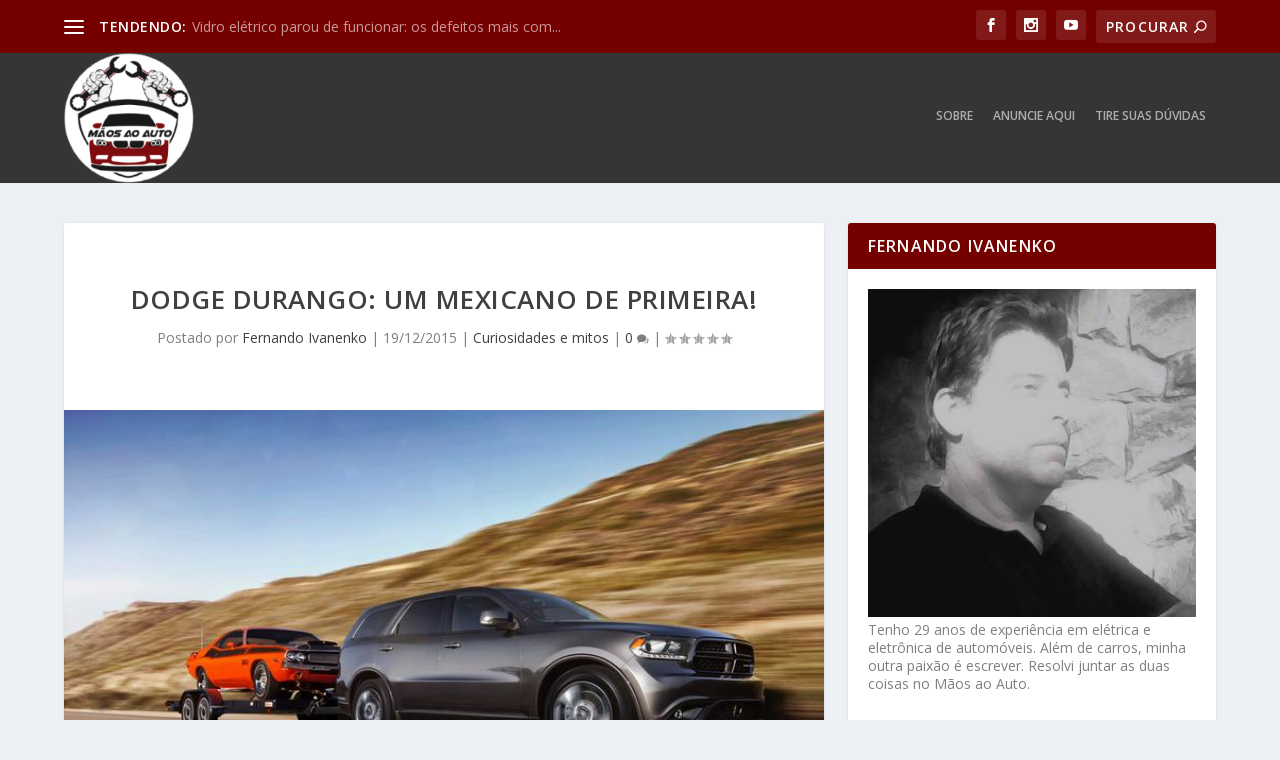

--- FILE ---
content_type: text/html; charset=utf-8
request_url: https://www.google.com/recaptcha/api2/aframe
body_size: 266
content:
<!DOCTYPE HTML><html><head><meta http-equiv="content-type" content="text/html; charset=UTF-8"></head><body><script nonce="ipTnSTtKyoSGqwSp7k-A-g">/** Anti-fraud and anti-abuse applications only. See google.com/recaptcha */ try{var clients={'sodar':'https://pagead2.googlesyndication.com/pagead/sodar?'};window.addEventListener("message",function(a){try{if(a.source===window.parent){var b=JSON.parse(a.data);var c=clients[b['id']];if(c){var d=document.createElement('img');d.src=c+b['params']+'&rc='+(localStorage.getItem("rc::a")?sessionStorage.getItem("rc::b"):"");window.document.body.appendChild(d);sessionStorage.setItem("rc::e",parseInt(sessionStorage.getItem("rc::e")||0)+1);localStorage.setItem("rc::h",'1768725643670');}}}catch(b){}});window.parent.postMessage("_grecaptcha_ready", "*");}catch(b){}</script></body></html>

--- FILE ---
content_type: text/css
request_url: https://www.maosaoauto.com.br/wp-content/et-cache/global/et-extra-customizer-global.min.css?ver=1767841641
body_size: 86
content:
#main-content .container,.boxed_layout #page-container,.boxed_layout,.boxed_layout.et_fixed_nav .et-fixed-header #main-header{max-width:1161px}@media only screen and (min-width:1025px){.with_sidebar .et_pb_extra_column_sidebar{min-width:33%;max-width:33%;width:33%;flex-basis:33%}.with_sidebar .et_pb_extra_column_main{min-width:67%;max-width:67%;width:67%;flex-basis:67%}}#et-menu li a{font-size:12px}#main-header{background-color:#353535}#top-header{background-color:#750000}#et-secondary-nav #et-secondary-menu{background-color:#750000}.et-fixed-header #et-menu li a{font-size:15px}@media only screen and (min-width:768px){#main-header .logo{height:130px;margin:0px 0}.header.left-right #et-navigation>ul>li>a{padding-bottom:59px}}@media only screen and (min-width:768px){.et-fixed-header #main-header .logo{height:96px;margin:2px 0}.et-fixed-header .header.left-right #et-navigation>ul>li>a{padding-bottom:42.5px}}.et_pb_widget .widgettitle{background:#750000}.et_pb_widget.widget_tag_cloud a{margin:3px 0 0 0;font-size:10px!important}#et-navigation>ul>li{margin:0 10px}.textoanuncio p{background-color:#ddd;border:1px solid black;margin:20px;padding:5px;text-align:justify}.textoanuncio p a{color:blue}

--- FILE ---
content_type: application/javascript; charset=utf-8
request_url: https://fundingchoicesmessages.google.com/f/AGSKWxWo5L_We1Niey3xUs1sohKTpxjIp9iWOeT0UuQW81qGwrwNiNIajBeKvPL6T-REkkU5RQZKmpPAeZT1gq5zo4djoeqhikJxPl8grLGmP7lWKG3Ry2wSVTz4Y2v0gTIgJp4lCSXJGDAPCOwYYSgTiKzGnXhWEkzdj4tNmVTbhJHk9IOIgSYa8UeUmEHs/_/adfunction./ad_load./delivery.php?rnd=/china-ad./adsnative_
body_size: -1290
content:
window['ff7aa6d7-cb46-4491-916d-4a28a31b6ef3'] = true;